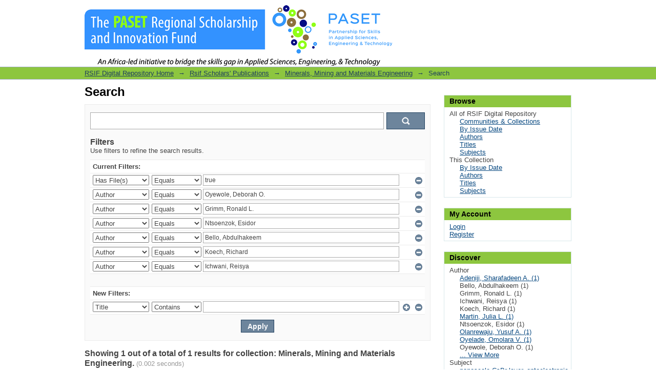

--- FILE ---
content_type: text/html;charset=utf-8
request_url: https://repository.rsif-paset.org/xmlui/handle/123456789/6/discover?rpp=10&etal=0&group_by=none&page=1&filtertype_0=has_content_in_original_bundle&filtertype_1=author&filtertype_2=author&filter_relational_operator_1=equals&filtertype_3=author&filter_relational_operator_0=equals&filtertype_4=author&filter_2=Grimm%2C+Ronald+L.&filter_relational_operator_3=equals&filtertype_5=author&filter_1=Oyewole%2C+Deborah+O.&filter_relational_operator_2=equals&filtertype_6=author&filter_0=true&filter_relational_operator_5=equals&filter_relational_operator_4=equals&filter_6=Ichwani%2C+Reisya&filter_5=Koech%2C+Richard&filter_relational_operator_6=equals&filter_4=Bello%2C+Abdulhakeem&filter_3=Ntsoenzok%2C+Esidor
body_size: 8422
content:
<?xml version="1.0" encoding="UTF-8"?>
<!DOCTYPE html PUBLIC "-//W3C//DTD XHTML 1.0 Strict//EN" "http://www.w3.org/TR/xhtml1/DTD/xhtml1-strict.dtd">
<html xmlns="http://www.w3.org/1999/xhtml" class="no-js">
<head>
<meta content="text/html; charset=UTF-8" http-equiv="Content-Type" />
<meta content="IE=edge,chrome=1" http-equiv="X-UA-Compatible" />
<meta content="width=device-width,initial-scale=1.0,maximum-scale=1.0" name="viewport" />
<link rel="shortcut icon" href="/xmlui/themes/Mirage/images/favicon.ico" />
<link rel="apple-touch-icon" href="/xmlui/themes/Mirage/images/apple-touch-icon.png" />
<meta name="Generator" content="DSpace 6.3" />
<meta name="ROBOTS" content="NOINDEX, FOLLOW" />
<link type="text/css" rel="stylesheet" media="screen" href="/xmlui/themes/Mirage/../../static/css/discovery/discovery-style.css" />
<link type="text/css" rel="stylesheet" media="screen" href="/xmlui/themes/Mirage/lib/css/reset.css" />
<link type="text/css" rel="stylesheet" media="screen" href="/xmlui/themes/Mirage/lib/css/base.css" />
<link type="text/css" rel="stylesheet" media="screen" href="/xmlui/themes/Mirage/lib/css/helper.css" />
<link type="text/css" rel="stylesheet" media="screen" href="/xmlui/themes/Mirage/lib/css/jquery-ui-1.8.15.custom.css" />
<link type="text/css" rel="stylesheet" media="screen" href="/xmlui/themes/Mirage/lib/css/style.css" />
<link type="text/css" rel="stylesheet" media="screen" href="/xmlui/themes/Mirage/lib/css/authority-control.css" />
<link type="text/css" rel="stylesheet" media="handheld" href="/xmlui/themes/Mirage/lib/css/handheld.css" />
<link type="text/css" rel="stylesheet" media="print" href="/xmlui/themes/Mirage/lib/css/print.css" />
<link type="text/css" rel="stylesheet" media="all" href="/xmlui/themes/Mirage/lib/css/media.css" />
<link type="application/opensearchdescription+xml" rel="search" href="http://127.0.0.1:8080/xmlui/open-search/description.xml" title="DSpace" />
<script type="text/javascript">
                                //Clear default text of empty text areas on focus
                                function tFocus(element)
                                {
                                        if (element.value == ' '){element.value='';}
                                }
                                //Clear default text of empty text areas on submit
                                function tSubmit(form)
                                {
                                        var defaultedElements = document.getElementsByTagName("textarea");
                                        for (var i=0; i != defaultedElements.length; i++){
                                                if (defaultedElements[i].value == ' '){
                                                        defaultedElements[i].value='';}}
                                }
                                //Disable pressing 'enter' key to submit a form (otherwise pressing 'enter' causes a submission to start over)
                                function disableEnterKey(e)
                                {
                                     var key;

                                     if(window.event)
                                          key = window.event.keyCode;     //Internet Explorer
                                     else
                                          key = e.which;     //Firefox and Netscape

                                     if(key == 13)  //if "Enter" pressed, then disable!
                                          return false;
                                     else
                                          return true;
                                }

                                function FnArray()
                                {
                                    this.funcs = new Array;
                                }

                                FnArray.prototype.add = function(f)
                                {
                                    if( typeof f!= "function" )
                                    {
                                        f = new Function(f);
                                    }
                                    this.funcs[this.funcs.length] = f;
                                };

                                FnArray.prototype.execute = function()
                                {
                                    for( var i=0; i < this.funcs.length; i++ )
                                    {
                                        this.funcs[i]();
                                    }
                                };

                                var runAfterJSImports = new FnArray();
            </script>
<title xmlns:i18n="http://apache.org/cocoon/i18n/2.1">Search</title>
</head><!--[if lt IE 7 ]> <body class="ie6"> <![endif]-->
                <!--[if IE 7 ]>    <body class="ie7"> <![endif]-->
                <!--[if IE 8 ]>    <body class="ie8"> <![endif]-->
                <!--[if IE 9 ]>    <body class="ie9"> <![endif]-->
                <!--[if (gt IE 9)|!(IE)]><!--><body><!--<![endif]-->
<div xmlns:i18n="http://apache.org/cocoon/i18n/2.1" xmlns="http://di.tamu.edu/DRI/1.0/" id="ds-main">
<div id="ds-header-wrapper">
<div class="clearfix" id="ds-header">
<a id="ds-header-logo-link" href="/xmlui/">
<span id="ds-header-logo"> </span>
<span id="ds-header-logo-text">.</span>
</a>
<h1 xmlns:i18n="http://apache.org/cocoon/i18n/2.1" class="pagetitle visuallyhidden">Search</h1>
<div xmlns:i18n="http://apache.org/cocoon/i18n/2.1" xmlns="http://di.tamu.edu/DRI/1.0/" id="ds-user-box">
<p>
<a href="/xmlui/login">Login</a>
</p>
</div>
</div>
</div>
<div xmlns:i18n="http://apache.org/cocoon/i18n/2.1" id="ds-trail-wrapper">
<ul id="ds-trail">
<li class="ds-trail-link first-link ">
<a href="/xmlui/">RSIF Digital Repository Home</a>
</li>
<li xmlns:i18n="http://apache.org/cocoon/i18n/2.1" xmlns="http://di.tamu.edu/DRI/1.0/" class="ds-trail-arrow">→</li>
<li class="ds-trail-link ">
<a href="/xmlui/handle/123456789/3">Rsif Scholars' Publications</a>
</li>
<li class="ds-trail-arrow">→</li>
<li class="ds-trail-link ">
<a href="/xmlui/handle/123456789/6">Minerals, Mining and Materials Engineering</a>
</li>
<li class="ds-trail-arrow">→</li>
<li class="ds-trail-link last-link">Search</li>
</ul>
</div>
<div xmlns:i18n="http://apache.org/cocoon/i18n/2.1" xmlns="http://di.tamu.edu/DRI/1.0/" class="hidden" id="no-js-warning-wrapper">
<div id="no-js-warning">
<div class="notice failure">JavaScript is disabled for your browser. Some features of this site may not work without it.</div>
</div>
</div>
<div id="ds-content-wrapper">
<div class="clearfix" id="ds-content">
<div id="ds-body">
<h1 class="ds-div-head">Search</h1>
<div xmlns:i18n="http://apache.org/cocoon/i18n/2.1" xmlns="http://di.tamu.edu/DRI/1.0/" id="aspect_discovery_SimpleSearch_div_search" class="ds-static-div primary">
<p id="aspect_discovery_SimpleSearch_p_hidden-fields" class="ds-paragraph hidden">
<input id="aspect_discovery_SimpleSearch_field_discovery-json-search-url" class="ds-hidden-field" name="discovery-json-search-url" type="hidden" value="https://repository.rsif-paset.org/xmlui/JSON/discovery/search" />
<input id="aspect_discovery_SimpleSearch_field_discovery-json-scope" class="ds-hidden-field" name="discovery-json-scope" type="hidden" value="123456789/6" />
<input id="aspect_discovery_SimpleSearch_field_contextpath" class="ds-hidden-field" name="contextpath" type="hidden" value="/xmlui" />
</p>
<div id="aspect_discovery_SimpleSearch_div_discovery-search-box" class="ds-static-div discoverySearchBox">
<form id="aspect_discovery_SimpleSearch_div_general-query" class="ds-interactive-div discover-search-box" action="discover" method="get" onsubmit="javascript:tSubmit(this);">
<fieldset id="aspect_discovery_SimpleSearch_list_primary-search" class="ds-form-list">
<ol>
<li class="ds-form-item last">
<div class="ds-form-content">
<input id="aspect_discovery_SimpleSearch_field_query" class="ds-text-field" name="query" type="text" value="" />
<input xmlns:i18n="http://apache.org/cocoon/i18n/2.1" id="aspect_discovery_SimpleSearch_field_submit" class="ds-button-field search-icon" name="submit" type="submit" value="Go" />
</div>
</li>
</ol>
</fieldset>
<p id="aspect_discovery_SimpleSearch_p_hidden-fields" class="ds-paragraph hidden">
<input id="aspect_discovery_SimpleSearch_field_filtertype_0" class="ds-hidden-field" name="filtertype_0" type="hidden" value="has_content_in_original_bundle" />
<input id="aspect_discovery_SimpleSearch_field_filtertype_1" class="ds-hidden-field" name="filtertype_1" type="hidden" value="author" />
<input id="aspect_discovery_SimpleSearch_field_filtertype_2" class="ds-hidden-field" name="filtertype_2" type="hidden" value="author" />
<input id="aspect_discovery_SimpleSearch_field_filter_relational_operator_1" class="ds-hidden-field" name="filter_relational_operator_1" type="hidden" value="equals" />
<input id="aspect_discovery_SimpleSearch_field_filtertype_3" class="ds-hidden-field" name="filtertype_3" type="hidden" value="author" />
<input id="aspect_discovery_SimpleSearch_field_filter_relational_operator_0" class="ds-hidden-field" name="filter_relational_operator_0" type="hidden" value="equals" />
<input id="aspect_discovery_SimpleSearch_field_filtertype_4" class="ds-hidden-field" name="filtertype_4" type="hidden" value="author" />
<input id="aspect_discovery_SimpleSearch_field_filter_2" class="ds-hidden-field" name="filter_2" type="hidden" value="Grimm, Ronald L." />
<input id="aspect_discovery_SimpleSearch_field_filter_relational_operator_3" class="ds-hidden-field" name="filter_relational_operator_3" type="hidden" value="equals" />
<input id="aspect_discovery_SimpleSearch_field_filtertype_5" class="ds-hidden-field" name="filtertype_5" type="hidden" value="author" />
<input id="aspect_discovery_SimpleSearch_field_filter_1" class="ds-hidden-field" name="filter_1" type="hidden" value="Oyewole, Deborah O." />
<input id="aspect_discovery_SimpleSearch_field_filter_relational_operator_2" class="ds-hidden-field" name="filter_relational_operator_2" type="hidden" value="equals" />
<input id="aspect_discovery_SimpleSearch_field_filtertype_6" class="ds-hidden-field" name="filtertype_6" type="hidden" value="author" />
<input id="aspect_discovery_SimpleSearch_field_filter_0" class="ds-hidden-field" name="filter_0" type="hidden" value="true" />
<input id="aspect_discovery_SimpleSearch_field_filter_relational_operator_5" class="ds-hidden-field" name="filter_relational_operator_5" type="hidden" value="equals" />
<input id="aspect_discovery_SimpleSearch_field_filter_relational_operator_4" class="ds-hidden-field" name="filter_relational_operator_4" type="hidden" value="equals" />
<input id="aspect_discovery_SimpleSearch_field_filter_6" class="ds-hidden-field" name="filter_6" type="hidden" value="Ichwani, Reisya" />
<input id="aspect_discovery_SimpleSearch_field_filter_5" class="ds-hidden-field" name="filter_5" type="hidden" value="Koech, Richard" />
<input id="aspect_discovery_SimpleSearch_field_filter_relational_operator_6" class="ds-hidden-field" name="filter_relational_operator_6" type="hidden" value="equals" />
<input id="aspect_discovery_SimpleSearch_field_filter_4" class="ds-hidden-field" name="filter_4" type="hidden" value="Bello, Abdulhakeem" />
<input id="aspect_discovery_SimpleSearch_field_filter_3" class="ds-hidden-field" name="filter_3" type="hidden" value="Ntsoenzok, Esidor" />
<input id="aspect_discovery_SimpleSearch_field_rpp" class="ds-hidden-field" name="rpp" type="hidden" value="10" />
</p>
</form>
<form id="aspect_discovery_SimpleSearch_div_search-filters" class="ds-interactive-div discover-filters-box " action="discover" method="get" onsubmit="javascript:tSubmit(this);">
<h2 class="ds-div-head">Filters</h2>
<div xmlns:i18n="http://apache.org/cocoon/i18n/2.1" xmlns="http://di.tamu.edu/DRI/1.0/" id="aspect_discovery_SimpleSearch_div_discovery-filters-wrapper" class="ds-static-div">
<p class="ds-paragraph">Use filters to refine the search results.</p>
<table xmlns:i18n="http://apache.org/cocoon/i18n/2.1" xmlns="http://di.tamu.edu/DRI/1.0/" id="aspect_discovery_SimpleSearch_table_discovery-filters" class="ds-table discovery-filters">
<tr class="ds-table-header-row">
<th id="aspect_discovery_SimpleSearch_cell_" class="ds-table-header-cell odd new-filter-header" rowspan="1" colspan="4">Current Filters:</th>
</tr>
<tr xmlns:i18n="http://apache.org/cocoon/i18n/2.1" xmlns="http://di.tamu.edu/DRI/1.0/" id="aspect_discovery_SimpleSearch_row_used-filters-01" class="ds-table-row even search-filter used-filter">
<td id="aspect_discovery_SimpleSearch_cell_" class="ds-table-cell odd selection">
<select id="aspect_discovery_SimpleSearch_field_filtertype_1" class="ds-select-field" name="filtertype_1">
<option value="title">Title</option>
<option xmlns:i18n="http://apache.org/cocoon/i18n/2.1" xmlns="http://di.tamu.edu/DRI/1.0/" value="author">Author</option>
<option xmlns:i18n="http://apache.org/cocoon/i18n/2.1" xmlns="http://di.tamu.edu/DRI/1.0/" value="subject">Subject</option>
<option xmlns:i18n="http://apache.org/cocoon/i18n/2.1" xmlns="http://di.tamu.edu/DRI/1.0/" value="dateIssued">Date issued</option>
<option xmlns:i18n="http://apache.org/cocoon/i18n/2.1" xmlns="http://di.tamu.edu/DRI/1.0/" value="has_content_in_original_bundle" selected="selected">Has File(s)</option>
<option xmlns:i18n="http://apache.org/cocoon/i18n/2.1" xmlns="http://di.tamu.edu/DRI/1.0/" value="original_bundle_filenames">Filename</option>
<option xmlns:i18n="http://apache.org/cocoon/i18n/2.1" xmlns="http://di.tamu.edu/DRI/1.0/" value="original_bundle_descriptions">File description</option>
</select>
</td>
<td xmlns:i18n="http://apache.org/cocoon/i18n/2.1" xmlns="http://di.tamu.edu/DRI/1.0/" id="aspect_discovery_SimpleSearch_cell_" class="ds-table-cell even selection">
<select id="aspect_discovery_SimpleSearch_field_filter_relational_operator_1" class="ds-select-field" name="filter_relational_operator_1">
<option value="contains">Contains</option>
<option xmlns:i18n="http://apache.org/cocoon/i18n/2.1" xmlns="http://di.tamu.edu/DRI/1.0/" value="equals" selected="selected">Equals</option>
<option xmlns:i18n="http://apache.org/cocoon/i18n/2.1" xmlns="http://di.tamu.edu/DRI/1.0/" value="authority">ID</option>
<option xmlns:i18n="http://apache.org/cocoon/i18n/2.1" xmlns="http://di.tamu.edu/DRI/1.0/" value="notcontains">Not Contains</option>
<option xmlns:i18n="http://apache.org/cocoon/i18n/2.1" xmlns="http://di.tamu.edu/DRI/1.0/" value="notequals">Not Equals</option>
<option xmlns:i18n="http://apache.org/cocoon/i18n/2.1" xmlns="http://di.tamu.edu/DRI/1.0/" value="notauthority">Not ID</option>
</select>
</td>
<td xmlns:i18n="http://apache.org/cocoon/i18n/2.1" xmlns="http://di.tamu.edu/DRI/1.0/" id="aspect_discovery_SimpleSearch_cell_" class="ds-table-cell odd discovery-filter-input-cell">
<input id="aspect_discovery_SimpleSearch_field_filter_1" class="ds-text-field discovery-filter-input" name="filter_1" type="text" value="true" />
</td>
<td id="aspect_discovery_SimpleSearch_cell_filter-controls_1" class="ds-table-cell even filter-controls">
<input xmlns:i18n="http://apache.org/cocoon/i18n/2.1" id="aspect_discovery_SimpleSearch_field_add-filter_1" class="ds-button-field filter-control filter-add" name="add-filter_1" type="submit" value="Add Filter" />
<input xmlns:i18n="http://apache.org/cocoon/i18n/2.1" id="aspect_discovery_SimpleSearch_field_remove-filter_1" class="ds-button-field filter-control filter-remove" name="remove-filter_1" type="submit" value="Remove" />
</td>
</tr>
<tr id="aspect_discovery_SimpleSearch_row_used-filters-11" class="ds-table-row odd search-filter used-filter">
<td id="aspect_discovery_SimpleSearch_cell_" class="ds-table-cell odd selection">
<select id="aspect_discovery_SimpleSearch_field_filtertype_2" class="ds-select-field" name="filtertype_2">
<option value="title">Title</option>
<option xmlns:i18n="http://apache.org/cocoon/i18n/2.1" xmlns="http://di.tamu.edu/DRI/1.0/" value="author" selected="selected">Author</option>
<option xmlns:i18n="http://apache.org/cocoon/i18n/2.1" xmlns="http://di.tamu.edu/DRI/1.0/" value="subject">Subject</option>
<option xmlns:i18n="http://apache.org/cocoon/i18n/2.1" xmlns="http://di.tamu.edu/DRI/1.0/" value="dateIssued">Date issued</option>
<option xmlns:i18n="http://apache.org/cocoon/i18n/2.1" xmlns="http://di.tamu.edu/DRI/1.0/" value="has_content_in_original_bundle">Has File(s)</option>
<option xmlns:i18n="http://apache.org/cocoon/i18n/2.1" xmlns="http://di.tamu.edu/DRI/1.0/" value="original_bundle_filenames">Filename</option>
<option xmlns:i18n="http://apache.org/cocoon/i18n/2.1" xmlns="http://di.tamu.edu/DRI/1.0/" value="original_bundle_descriptions">File description</option>
</select>
</td>
<td xmlns:i18n="http://apache.org/cocoon/i18n/2.1" xmlns="http://di.tamu.edu/DRI/1.0/" id="aspect_discovery_SimpleSearch_cell_" class="ds-table-cell even selection">
<select id="aspect_discovery_SimpleSearch_field_filter_relational_operator_2" class="ds-select-field" name="filter_relational_operator_2">
<option value="contains">Contains</option>
<option xmlns:i18n="http://apache.org/cocoon/i18n/2.1" xmlns="http://di.tamu.edu/DRI/1.0/" value="equals" selected="selected">Equals</option>
<option xmlns:i18n="http://apache.org/cocoon/i18n/2.1" xmlns="http://di.tamu.edu/DRI/1.0/" value="authority">ID</option>
<option xmlns:i18n="http://apache.org/cocoon/i18n/2.1" xmlns="http://di.tamu.edu/DRI/1.0/" value="notcontains">Not Contains</option>
<option xmlns:i18n="http://apache.org/cocoon/i18n/2.1" xmlns="http://di.tamu.edu/DRI/1.0/" value="notequals">Not Equals</option>
<option xmlns:i18n="http://apache.org/cocoon/i18n/2.1" xmlns="http://di.tamu.edu/DRI/1.0/" value="notauthority">Not ID</option>
</select>
</td>
<td xmlns:i18n="http://apache.org/cocoon/i18n/2.1" xmlns="http://di.tamu.edu/DRI/1.0/" id="aspect_discovery_SimpleSearch_cell_" class="ds-table-cell odd discovery-filter-input-cell">
<input id="aspect_discovery_SimpleSearch_field_filter_2" class="ds-text-field discovery-filter-input" name="filter_2" type="text" value="Oyewole, Deborah O." />
</td>
<td id="aspect_discovery_SimpleSearch_cell_filter-controls_2" class="ds-table-cell even filter-controls">
<input xmlns:i18n="http://apache.org/cocoon/i18n/2.1" id="aspect_discovery_SimpleSearch_field_add-filter_2" class="ds-button-field filter-control filter-add" name="add-filter_2" type="submit" value="Add Filter" />
<input xmlns:i18n="http://apache.org/cocoon/i18n/2.1" id="aspect_discovery_SimpleSearch_field_remove-filter_2" class="ds-button-field filter-control filter-remove" name="remove-filter_2" type="submit" value="Remove" />
</td>
</tr>
<tr id="aspect_discovery_SimpleSearch_row_used-filters-21" class="ds-table-row even search-filter used-filter">
<td id="aspect_discovery_SimpleSearch_cell_" class="ds-table-cell odd selection">
<select id="aspect_discovery_SimpleSearch_field_filtertype_3" class="ds-select-field" name="filtertype_3">
<option value="title">Title</option>
<option xmlns:i18n="http://apache.org/cocoon/i18n/2.1" xmlns="http://di.tamu.edu/DRI/1.0/" value="author" selected="selected">Author</option>
<option xmlns:i18n="http://apache.org/cocoon/i18n/2.1" xmlns="http://di.tamu.edu/DRI/1.0/" value="subject">Subject</option>
<option xmlns:i18n="http://apache.org/cocoon/i18n/2.1" xmlns="http://di.tamu.edu/DRI/1.0/" value="dateIssued">Date issued</option>
<option xmlns:i18n="http://apache.org/cocoon/i18n/2.1" xmlns="http://di.tamu.edu/DRI/1.0/" value="has_content_in_original_bundle">Has File(s)</option>
<option xmlns:i18n="http://apache.org/cocoon/i18n/2.1" xmlns="http://di.tamu.edu/DRI/1.0/" value="original_bundle_filenames">Filename</option>
<option xmlns:i18n="http://apache.org/cocoon/i18n/2.1" xmlns="http://di.tamu.edu/DRI/1.0/" value="original_bundle_descriptions">File description</option>
</select>
</td>
<td xmlns:i18n="http://apache.org/cocoon/i18n/2.1" xmlns="http://di.tamu.edu/DRI/1.0/" id="aspect_discovery_SimpleSearch_cell_" class="ds-table-cell even selection">
<select id="aspect_discovery_SimpleSearch_field_filter_relational_operator_3" class="ds-select-field" name="filter_relational_operator_3">
<option value="contains">Contains</option>
<option xmlns:i18n="http://apache.org/cocoon/i18n/2.1" xmlns="http://di.tamu.edu/DRI/1.0/" value="equals" selected="selected">Equals</option>
<option xmlns:i18n="http://apache.org/cocoon/i18n/2.1" xmlns="http://di.tamu.edu/DRI/1.0/" value="authority">ID</option>
<option xmlns:i18n="http://apache.org/cocoon/i18n/2.1" xmlns="http://di.tamu.edu/DRI/1.0/" value="notcontains">Not Contains</option>
<option xmlns:i18n="http://apache.org/cocoon/i18n/2.1" xmlns="http://di.tamu.edu/DRI/1.0/" value="notequals">Not Equals</option>
<option xmlns:i18n="http://apache.org/cocoon/i18n/2.1" xmlns="http://di.tamu.edu/DRI/1.0/" value="notauthority">Not ID</option>
</select>
</td>
<td xmlns:i18n="http://apache.org/cocoon/i18n/2.1" xmlns="http://di.tamu.edu/DRI/1.0/" id="aspect_discovery_SimpleSearch_cell_" class="ds-table-cell odd discovery-filter-input-cell">
<input id="aspect_discovery_SimpleSearch_field_filter_3" class="ds-text-field discovery-filter-input" name="filter_3" type="text" value="Grimm, Ronald L." />
</td>
<td id="aspect_discovery_SimpleSearch_cell_filter-controls_3" class="ds-table-cell even filter-controls">
<input xmlns:i18n="http://apache.org/cocoon/i18n/2.1" id="aspect_discovery_SimpleSearch_field_add-filter_3" class="ds-button-field filter-control filter-add" name="add-filter_3" type="submit" value="Add Filter" />
<input xmlns:i18n="http://apache.org/cocoon/i18n/2.1" id="aspect_discovery_SimpleSearch_field_remove-filter_3" class="ds-button-field filter-control filter-remove" name="remove-filter_3" type="submit" value="Remove" />
</td>
</tr>
<tr id="aspect_discovery_SimpleSearch_row_used-filters-31" class="ds-table-row odd search-filter used-filter">
<td id="aspect_discovery_SimpleSearch_cell_" class="ds-table-cell odd selection">
<select id="aspect_discovery_SimpleSearch_field_filtertype_4" class="ds-select-field" name="filtertype_4">
<option value="title">Title</option>
<option xmlns:i18n="http://apache.org/cocoon/i18n/2.1" xmlns="http://di.tamu.edu/DRI/1.0/" value="author" selected="selected">Author</option>
<option xmlns:i18n="http://apache.org/cocoon/i18n/2.1" xmlns="http://di.tamu.edu/DRI/1.0/" value="subject">Subject</option>
<option xmlns:i18n="http://apache.org/cocoon/i18n/2.1" xmlns="http://di.tamu.edu/DRI/1.0/" value="dateIssued">Date issued</option>
<option xmlns:i18n="http://apache.org/cocoon/i18n/2.1" xmlns="http://di.tamu.edu/DRI/1.0/" value="has_content_in_original_bundle">Has File(s)</option>
<option xmlns:i18n="http://apache.org/cocoon/i18n/2.1" xmlns="http://di.tamu.edu/DRI/1.0/" value="original_bundle_filenames">Filename</option>
<option xmlns:i18n="http://apache.org/cocoon/i18n/2.1" xmlns="http://di.tamu.edu/DRI/1.0/" value="original_bundle_descriptions">File description</option>
</select>
</td>
<td xmlns:i18n="http://apache.org/cocoon/i18n/2.1" xmlns="http://di.tamu.edu/DRI/1.0/" id="aspect_discovery_SimpleSearch_cell_" class="ds-table-cell even selection">
<select id="aspect_discovery_SimpleSearch_field_filter_relational_operator_4" class="ds-select-field" name="filter_relational_operator_4">
<option value="contains">Contains</option>
<option xmlns:i18n="http://apache.org/cocoon/i18n/2.1" xmlns="http://di.tamu.edu/DRI/1.0/" value="equals" selected="selected">Equals</option>
<option xmlns:i18n="http://apache.org/cocoon/i18n/2.1" xmlns="http://di.tamu.edu/DRI/1.0/" value="authority">ID</option>
<option xmlns:i18n="http://apache.org/cocoon/i18n/2.1" xmlns="http://di.tamu.edu/DRI/1.0/" value="notcontains">Not Contains</option>
<option xmlns:i18n="http://apache.org/cocoon/i18n/2.1" xmlns="http://di.tamu.edu/DRI/1.0/" value="notequals">Not Equals</option>
<option xmlns:i18n="http://apache.org/cocoon/i18n/2.1" xmlns="http://di.tamu.edu/DRI/1.0/" value="notauthority">Not ID</option>
</select>
</td>
<td xmlns:i18n="http://apache.org/cocoon/i18n/2.1" xmlns="http://di.tamu.edu/DRI/1.0/" id="aspect_discovery_SimpleSearch_cell_" class="ds-table-cell odd discovery-filter-input-cell">
<input id="aspect_discovery_SimpleSearch_field_filter_4" class="ds-text-field discovery-filter-input" name="filter_4" type="text" value="Ntsoenzok, Esidor" />
</td>
<td id="aspect_discovery_SimpleSearch_cell_filter-controls_4" class="ds-table-cell even filter-controls">
<input xmlns:i18n="http://apache.org/cocoon/i18n/2.1" id="aspect_discovery_SimpleSearch_field_add-filter_4" class="ds-button-field filter-control filter-add" name="add-filter_4" type="submit" value="Add Filter" />
<input xmlns:i18n="http://apache.org/cocoon/i18n/2.1" id="aspect_discovery_SimpleSearch_field_remove-filter_4" class="ds-button-field filter-control filter-remove" name="remove-filter_4" type="submit" value="Remove" />
</td>
</tr>
<tr id="aspect_discovery_SimpleSearch_row_used-filters-41" class="ds-table-row even search-filter used-filter">
<td id="aspect_discovery_SimpleSearch_cell_" class="ds-table-cell odd selection">
<select id="aspect_discovery_SimpleSearch_field_filtertype_5" class="ds-select-field" name="filtertype_5">
<option value="title">Title</option>
<option xmlns:i18n="http://apache.org/cocoon/i18n/2.1" xmlns="http://di.tamu.edu/DRI/1.0/" value="author" selected="selected">Author</option>
<option xmlns:i18n="http://apache.org/cocoon/i18n/2.1" xmlns="http://di.tamu.edu/DRI/1.0/" value="subject">Subject</option>
<option xmlns:i18n="http://apache.org/cocoon/i18n/2.1" xmlns="http://di.tamu.edu/DRI/1.0/" value="dateIssued">Date issued</option>
<option xmlns:i18n="http://apache.org/cocoon/i18n/2.1" xmlns="http://di.tamu.edu/DRI/1.0/" value="has_content_in_original_bundle">Has File(s)</option>
<option xmlns:i18n="http://apache.org/cocoon/i18n/2.1" xmlns="http://di.tamu.edu/DRI/1.0/" value="original_bundle_filenames">Filename</option>
<option xmlns:i18n="http://apache.org/cocoon/i18n/2.1" xmlns="http://di.tamu.edu/DRI/1.0/" value="original_bundle_descriptions">File description</option>
</select>
</td>
<td xmlns:i18n="http://apache.org/cocoon/i18n/2.1" xmlns="http://di.tamu.edu/DRI/1.0/" id="aspect_discovery_SimpleSearch_cell_" class="ds-table-cell even selection">
<select id="aspect_discovery_SimpleSearch_field_filter_relational_operator_5" class="ds-select-field" name="filter_relational_operator_5">
<option value="contains">Contains</option>
<option xmlns:i18n="http://apache.org/cocoon/i18n/2.1" xmlns="http://di.tamu.edu/DRI/1.0/" value="equals" selected="selected">Equals</option>
<option xmlns:i18n="http://apache.org/cocoon/i18n/2.1" xmlns="http://di.tamu.edu/DRI/1.0/" value="authority">ID</option>
<option xmlns:i18n="http://apache.org/cocoon/i18n/2.1" xmlns="http://di.tamu.edu/DRI/1.0/" value="notcontains">Not Contains</option>
<option xmlns:i18n="http://apache.org/cocoon/i18n/2.1" xmlns="http://di.tamu.edu/DRI/1.0/" value="notequals">Not Equals</option>
<option xmlns:i18n="http://apache.org/cocoon/i18n/2.1" xmlns="http://di.tamu.edu/DRI/1.0/" value="notauthority">Not ID</option>
</select>
</td>
<td xmlns:i18n="http://apache.org/cocoon/i18n/2.1" xmlns="http://di.tamu.edu/DRI/1.0/" id="aspect_discovery_SimpleSearch_cell_" class="ds-table-cell odd discovery-filter-input-cell">
<input id="aspect_discovery_SimpleSearch_field_filter_5" class="ds-text-field discovery-filter-input" name="filter_5" type="text" value="Bello, Abdulhakeem" />
</td>
<td id="aspect_discovery_SimpleSearch_cell_filter-controls_5" class="ds-table-cell even filter-controls">
<input xmlns:i18n="http://apache.org/cocoon/i18n/2.1" id="aspect_discovery_SimpleSearch_field_add-filter_5" class="ds-button-field filter-control filter-add" name="add-filter_5" type="submit" value="Add Filter" />
<input xmlns:i18n="http://apache.org/cocoon/i18n/2.1" id="aspect_discovery_SimpleSearch_field_remove-filter_5" class="ds-button-field filter-control filter-remove" name="remove-filter_5" type="submit" value="Remove" />
</td>
</tr>
<tr id="aspect_discovery_SimpleSearch_row_used-filters-51" class="ds-table-row odd search-filter used-filter">
<td id="aspect_discovery_SimpleSearch_cell_" class="ds-table-cell odd selection">
<select id="aspect_discovery_SimpleSearch_field_filtertype_6" class="ds-select-field" name="filtertype_6">
<option value="title">Title</option>
<option xmlns:i18n="http://apache.org/cocoon/i18n/2.1" xmlns="http://di.tamu.edu/DRI/1.0/" value="author" selected="selected">Author</option>
<option xmlns:i18n="http://apache.org/cocoon/i18n/2.1" xmlns="http://di.tamu.edu/DRI/1.0/" value="subject">Subject</option>
<option xmlns:i18n="http://apache.org/cocoon/i18n/2.1" xmlns="http://di.tamu.edu/DRI/1.0/" value="dateIssued">Date issued</option>
<option xmlns:i18n="http://apache.org/cocoon/i18n/2.1" xmlns="http://di.tamu.edu/DRI/1.0/" value="has_content_in_original_bundle">Has File(s)</option>
<option xmlns:i18n="http://apache.org/cocoon/i18n/2.1" xmlns="http://di.tamu.edu/DRI/1.0/" value="original_bundle_filenames">Filename</option>
<option xmlns:i18n="http://apache.org/cocoon/i18n/2.1" xmlns="http://di.tamu.edu/DRI/1.0/" value="original_bundle_descriptions">File description</option>
</select>
</td>
<td xmlns:i18n="http://apache.org/cocoon/i18n/2.1" xmlns="http://di.tamu.edu/DRI/1.0/" id="aspect_discovery_SimpleSearch_cell_" class="ds-table-cell even selection">
<select id="aspect_discovery_SimpleSearch_field_filter_relational_operator_6" class="ds-select-field" name="filter_relational_operator_6">
<option value="contains">Contains</option>
<option xmlns:i18n="http://apache.org/cocoon/i18n/2.1" xmlns="http://di.tamu.edu/DRI/1.0/" value="equals" selected="selected">Equals</option>
<option xmlns:i18n="http://apache.org/cocoon/i18n/2.1" xmlns="http://di.tamu.edu/DRI/1.0/" value="authority">ID</option>
<option xmlns:i18n="http://apache.org/cocoon/i18n/2.1" xmlns="http://di.tamu.edu/DRI/1.0/" value="notcontains">Not Contains</option>
<option xmlns:i18n="http://apache.org/cocoon/i18n/2.1" xmlns="http://di.tamu.edu/DRI/1.0/" value="notequals">Not Equals</option>
<option xmlns:i18n="http://apache.org/cocoon/i18n/2.1" xmlns="http://di.tamu.edu/DRI/1.0/" value="notauthority">Not ID</option>
</select>
</td>
<td xmlns:i18n="http://apache.org/cocoon/i18n/2.1" xmlns="http://di.tamu.edu/DRI/1.0/" id="aspect_discovery_SimpleSearch_cell_" class="ds-table-cell odd discovery-filter-input-cell">
<input id="aspect_discovery_SimpleSearch_field_filter_6" class="ds-text-field discovery-filter-input" name="filter_6" type="text" value="Koech, Richard" />
</td>
<td id="aspect_discovery_SimpleSearch_cell_filter-controls_6" class="ds-table-cell even filter-controls">
<input xmlns:i18n="http://apache.org/cocoon/i18n/2.1" id="aspect_discovery_SimpleSearch_field_add-filter_6" class="ds-button-field filter-control filter-add" name="add-filter_6" type="submit" value="Add Filter" />
<input xmlns:i18n="http://apache.org/cocoon/i18n/2.1" id="aspect_discovery_SimpleSearch_field_remove-filter_6" class="ds-button-field filter-control filter-remove" name="remove-filter_6" type="submit" value="Remove" />
</td>
</tr>
<tr id="aspect_discovery_SimpleSearch_row_used-filters-61" class="ds-table-row even search-filter used-filter">
<td id="aspect_discovery_SimpleSearch_cell_" class="ds-table-cell odd selection">
<select id="aspect_discovery_SimpleSearch_field_filtertype_7" class="ds-select-field" name="filtertype_7">
<option value="title">Title</option>
<option xmlns:i18n="http://apache.org/cocoon/i18n/2.1" xmlns="http://di.tamu.edu/DRI/1.0/" value="author" selected="selected">Author</option>
<option xmlns:i18n="http://apache.org/cocoon/i18n/2.1" xmlns="http://di.tamu.edu/DRI/1.0/" value="subject">Subject</option>
<option xmlns:i18n="http://apache.org/cocoon/i18n/2.1" xmlns="http://di.tamu.edu/DRI/1.0/" value="dateIssued">Date issued</option>
<option xmlns:i18n="http://apache.org/cocoon/i18n/2.1" xmlns="http://di.tamu.edu/DRI/1.0/" value="has_content_in_original_bundle">Has File(s)</option>
<option xmlns:i18n="http://apache.org/cocoon/i18n/2.1" xmlns="http://di.tamu.edu/DRI/1.0/" value="original_bundle_filenames">Filename</option>
<option xmlns:i18n="http://apache.org/cocoon/i18n/2.1" xmlns="http://di.tamu.edu/DRI/1.0/" value="original_bundle_descriptions">File description</option>
</select>
</td>
<td xmlns:i18n="http://apache.org/cocoon/i18n/2.1" xmlns="http://di.tamu.edu/DRI/1.0/" id="aspect_discovery_SimpleSearch_cell_" class="ds-table-cell even selection">
<select id="aspect_discovery_SimpleSearch_field_filter_relational_operator_7" class="ds-select-field" name="filter_relational_operator_7">
<option value="contains">Contains</option>
<option xmlns:i18n="http://apache.org/cocoon/i18n/2.1" xmlns="http://di.tamu.edu/DRI/1.0/" value="equals" selected="selected">Equals</option>
<option xmlns:i18n="http://apache.org/cocoon/i18n/2.1" xmlns="http://di.tamu.edu/DRI/1.0/" value="authority">ID</option>
<option xmlns:i18n="http://apache.org/cocoon/i18n/2.1" xmlns="http://di.tamu.edu/DRI/1.0/" value="notcontains">Not Contains</option>
<option xmlns:i18n="http://apache.org/cocoon/i18n/2.1" xmlns="http://di.tamu.edu/DRI/1.0/" value="notequals">Not Equals</option>
<option xmlns:i18n="http://apache.org/cocoon/i18n/2.1" xmlns="http://di.tamu.edu/DRI/1.0/" value="notauthority">Not ID</option>
</select>
</td>
<td xmlns:i18n="http://apache.org/cocoon/i18n/2.1" xmlns="http://di.tamu.edu/DRI/1.0/" id="aspect_discovery_SimpleSearch_cell_" class="ds-table-cell odd discovery-filter-input-cell">
<input id="aspect_discovery_SimpleSearch_field_filter_7" class="ds-text-field discovery-filter-input" name="filter_7" type="text" value="Ichwani, Reisya" />
</td>
<td id="aspect_discovery_SimpleSearch_cell_filter-controls_7" class="ds-table-cell even filter-controls">
<input xmlns:i18n="http://apache.org/cocoon/i18n/2.1" id="aspect_discovery_SimpleSearch_field_add-filter_7" class="ds-button-field filter-control filter-add" name="add-filter_7" type="submit" value="Add Filter" />
<input xmlns:i18n="http://apache.org/cocoon/i18n/2.1" id="aspect_discovery_SimpleSearch_field_remove-filter_7" class="ds-button-field filter-control filter-remove" name="remove-filter_7" type="submit" value="Remove" />
</td>
</tr>
<tr id="aspect_discovery_SimpleSearch_row_filler-row" class="ds-table-row odd search-filter filler">
<td class="ds-table-cell odd" rowspan="1" colspan="4" />
</tr>
<tr class="ds-table-header-row">
<th id="aspect_discovery_SimpleSearch_cell_" class="ds-table-header-cell odd new-filter-header" rowspan="1" colspan="4">New Filters:</th>
</tr>
<tr xmlns:i18n="http://apache.org/cocoon/i18n/2.1" xmlns="http://di.tamu.edu/DRI/1.0/" id="aspect_discovery_SimpleSearch_row_filter-new-8" class="ds-table-row odd search-filter">
<td id="aspect_discovery_SimpleSearch_cell_" class="ds-table-cell odd selection">
<select id="aspect_discovery_SimpleSearch_field_filtertype_8" class="ds-select-field" name="filtertype_8">
<option value="title">Title</option>
<option xmlns:i18n="http://apache.org/cocoon/i18n/2.1" xmlns="http://di.tamu.edu/DRI/1.0/" value="author">Author</option>
<option xmlns:i18n="http://apache.org/cocoon/i18n/2.1" xmlns="http://di.tamu.edu/DRI/1.0/" value="subject">Subject</option>
<option xmlns:i18n="http://apache.org/cocoon/i18n/2.1" xmlns="http://di.tamu.edu/DRI/1.0/" value="dateIssued">Date issued</option>
<option xmlns:i18n="http://apache.org/cocoon/i18n/2.1" xmlns="http://di.tamu.edu/DRI/1.0/" value="has_content_in_original_bundle">Has File(s)</option>
<option xmlns:i18n="http://apache.org/cocoon/i18n/2.1" xmlns="http://di.tamu.edu/DRI/1.0/" value="original_bundle_filenames">Filename</option>
<option xmlns:i18n="http://apache.org/cocoon/i18n/2.1" xmlns="http://di.tamu.edu/DRI/1.0/" value="original_bundle_descriptions">File description</option>
</select>
</td>
<td xmlns:i18n="http://apache.org/cocoon/i18n/2.1" xmlns="http://di.tamu.edu/DRI/1.0/" id="aspect_discovery_SimpleSearch_cell_" class="ds-table-cell even selection">
<select id="aspect_discovery_SimpleSearch_field_filter_relational_operator_8" class="ds-select-field" name="filter_relational_operator_8">
<option value="contains">Contains</option>
<option xmlns:i18n="http://apache.org/cocoon/i18n/2.1" xmlns="http://di.tamu.edu/DRI/1.0/" value="equals">Equals</option>
<option xmlns:i18n="http://apache.org/cocoon/i18n/2.1" xmlns="http://di.tamu.edu/DRI/1.0/" value="authority">ID</option>
<option xmlns:i18n="http://apache.org/cocoon/i18n/2.1" xmlns="http://di.tamu.edu/DRI/1.0/" value="notcontains">Not Contains</option>
<option xmlns:i18n="http://apache.org/cocoon/i18n/2.1" xmlns="http://di.tamu.edu/DRI/1.0/" value="notequals">Not Equals</option>
<option xmlns:i18n="http://apache.org/cocoon/i18n/2.1" xmlns="http://di.tamu.edu/DRI/1.0/" value="notauthority">Not ID</option>
</select>
</td>
<td xmlns:i18n="http://apache.org/cocoon/i18n/2.1" xmlns="http://di.tamu.edu/DRI/1.0/" id="aspect_discovery_SimpleSearch_cell_" class="ds-table-cell odd discovery-filter-input-cell">
<input id="aspect_discovery_SimpleSearch_field_filter_8" class="ds-text-field discovery-filter-input" name="filter_8" type="text" value="" />
</td>
<td id="aspect_discovery_SimpleSearch_cell_filter-controls_8" class="ds-table-cell even filter-controls">
<input xmlns:i18n="http://apache.org/cocoon/i18n/2.1" id="aspect_discovery_SimpleSearch_field_add-filter_8" class="ds-button-field filter-control filter-add" name="add-filter_8" type="submit" value="Add Filter" />
<input xmlns:i18n="http://apache.org/cocoon/i18n/2.1" id="aspect_discovery_SimpleSearch_field_remove-filter_8" class="ds-button-field filter-control filter-remove" name="remove-filter_8" type="submit" value="Remove" />
</td>
</tr>
<tr id="aspect_discovery_SimpleSearch_row_filter-controls" class="ds-table-row even apply-filter">
<td class="ds-table-cell odd" rowspan="1" colspan="4">
<input xmlns:i18n="http://apache.org/cocoon/i18n/2.1" id="aspect_discovery_SimpleSearch_field_submit_apply_filter" class="ds-button-field discovery-apply-filter-button" name="submit_apply_filter" type="submit" value="Apply" />
</td>
</tr>
</table>
</div>
<p id="aspect_discovery_SimpleSearch_p_hidden-fields" class="ds-paragraph hidden">
<input id="aspect_discovery_SimpleSearch_field_rpp" class="ds-hidden-field" name="rpp" type="hidden" value="10" />
</p>
</form>
</div>
<form id="aspect_discovery_SimpleSearch_div_main-form" class="ds-interactive-div " action="/xmlui/handle/123456789/6/discover" method="post" onsubmit="javascript:tSubmit(this);">
<p id="aspect_discovery_SimpleSearch_p_hidden-fields" class="ds-paragraph hidden">
<input id="aspect_discovery_SimpleSearch_field_search-result" class="ds-hidden-field" name="search-result" type="hidden" value="true" />
<input id="aspect_discovery_SimpleSearch_field_query" class="ds-hidden-field" name="query" type="hidden" value="" />
<input id="aspect_discovery_SimpleSearch_field_current-scope" class="ds-hidden-field" name="current-scope" type="hidden" value="123456789/6" />
<input id="aspect_discovery_SimpleSearch_field_filtertype_0" class="ds-hidden-field" name="filtertype_0" type="hidden" value="has_content_in_original_bundle" />
<input id="aspect_discovery_SimpleSearch_field_filtertype_1" class="ds-hidden-field" name="filtertype_1" type="hidden" value="author" />
<input id="aspect_discovery_SimpleSearch_field_filtertype_2" class="ds-hidden-field" name="filtertype_2" type="hidden" value="author" />
<input id="aspect_discovery_SimpleSearch_field_filter_relational_operator_1" class="ds-hidden-field" name="filter_relational_operator_1" type="hidden" value="equals" />
<input id="aspect_discovery_SimpleSearch_field_filtertype_3" class="ds-hidden-field" name="filtertype_3" type="hidden" value="author" />
<input id="aspect_discovery_SimpleSearch_field_filter_relational_operator_0" class="ds-hidden-field" name="filter_relational_operator_0" type="hidden" value="equals" />
<input id="aspect_discovery_SimpleSearch_field_filtertype_4" class="ds-hidden-field" name="filtertype_4" type="hidden" value="author" />
<input id="aspect_discovery_SimpleSearch_field_filter_2" class="ds-hidden-field" name="filter_2" type="hidden" value="Grimm, Ronald L." />
<input id="aspect_discovery_SimpleSearch_field_filter_relational_operator_3" class="ds-hidden-field" name="filter_relational_operator_3" type="hidden" value="equals" />
<input id="aspect_discovery_SimpleSearch_field_filtertype_5" class="ds-hidden-field" name="filtertype_5" type="hidden" value="author" />
<input id="aspect_discovery_SimpleSearch_field_filter_1" class="ds-hidden-field" name="filter_1" type="hidden" value="Oyewole, Deborah O." />
<input id="aspect_discovery_SimpleSearch_field_filter_relational_operator_2" class="ds-hidden-field" name="filter_relational_operator_2" type="hidden" value="equals" />
<input id="aspect_discovery_SimpleSearch_field_filtertype_6" class="ds-hidden-field" name="filtertype_6" type="hidden" value="author" />
<input id="aspect_discovery_SimpleSearch_field_filter_0" class="ds-hidden-field" name="filter_0" type="hidden" value="true" />
<input id="aspect_discovery_SimpleSearch_field_filter_relational_operator_5" class="ds-hidden-field" name="filter_relational_operator_5" type="hidden" value="equals" />
<input id="aspect_discovery_SimpleSearch_field_filter_relational_operator_4" class="ds-hidden-field" name="filter_relational_operator_4" type="hidden" value="equals" />
<input id="aspect_discovery_SimpleSearch_field_filter_6" class="ds-hidden-field" name="filter_6" type="hidden" value="Ichwani, Reisya" />
<input id="aspect_discovery_SimpleSearch_field_filter_5" class="ds-hidden-field" name="filter_5" type="hidden" value="Koech, Richard" />
<input id="aspect_discovery_SimpleSearch_field_filter_relational_operator_6" class="ds-hidden-field" name="filter_relational_operator_6" type="hidden" value="equals" />
<input id="aspect_discovery_SimpleSearch_field_filter_4" class="ds-hidden-field" name="filter_4" type="hidden" value="Bello, Abdulhakeem" />
<input id="aspect_discovery_SimpleSearch_field_filter_3" class="ds-hidden-field" name="filter_3" type="hidden" value="Ntsoenzok, Esidor" />
<input id="aspect_discovery_SimpleSearch_field_rpp" class="ds-hidden-field" name="rpp" type="hidden" value="10" />
<input id="aspect_discovery_SimpleSearch_field_sort_by" class="ds-hidden-field" name="sort_by" type="hidden" value="score" />
<input id="aspect_discovery_SimpleSearch_field_order" class="ds-hidden-field" name="order" type="hidden" value="desc" />
<input id="aspect_discovery_SimpleSearch_field_page" class="ds-hidden-field" name="page" type="hidden" value="1" />
</p>
</form>
<h2 class="ds-div-head">Showing 1 out of a total of 1 results for collection: Minerals, Mining and Materials Engineering. <span xmlns:i18n="http://apache.org/cocoon/i18n/2.1" xmlns="http://apache.org/cocoon/i18n/2.1" class="searchTime">(0.002 seconds)</span>
</h2>
<div class="pagination-masked clearfix top">
<p class="pagination-info">Now showing items 1-1 of 1</p>
<ul xmlns:i18n="http://apache.org/cocoon/i18n/2.1" class="pagination-links">
<li class="current-page-link">
<a href="discover?rpp=10&amp;etal=0&amp;group_by=none&amp;page=1&amp;filtertype_0=has_content_in_original_bundle&amp;filtertype_1=author&amp;filtertype_2=author&amp;filter_relational_operator_1=equals&amp;filtertype_3=author&amp;filter_relational_operator_0=equals&amp;filtertype_4=author&amp;filter_2=Grimm%2C+Ronald+L.&amp;filter_relational_operator_3=equals&amp;filtertype_5=author&amp;filter_1=Oyewole%2C+Deborah+O.&amp;filter_relational_operator_2=equals&amp;filtertype_6=author&amp;filter_0=true&amp;filter_relational_operator_5=equals&amp;filter_relational_operator_4=equals&amp;filter_6=Ichwani%2C+Reisya&amp;filter_5=Koech%2C+Richard&amp;filter_relational_operator_6=equals&amp;filter_4=Bello%2C+Abdulhakeem&amp;filter_3=Ntsoenzok%2C+Esidor">1</a>
</li>
</ul>
<div id="aspect_discovery_SimpleSearch_div_search-controls-gear" class="top controls-gear-wrapper">
<ul id="aspect_discovery_SimpleSearch_list_sort-options" class="ds-simple-list gear-selection">
<li id="aspect_discovery_SimpleSearch_item_sort-head" class="ds-simple-list-item gear-head first">Sort Options:</li>
<li xmlns:i18n="http://apache.org/cocoon/i18n/2.1" xmlns="http://di.tamu.edu/DRI/1.0/">
<ul id="aspect_discovery_SimpleSearch_list_sort-selections" class="ds-simple-list">
<li id="aspect_discovery_SimpleSearch_item_relevance" class="ds-simple-list-item gear-option gear-option-selected">
<a href="sort_by=score&amp;order=desc">Relevance</a>
</li>
<li xmlns:i18n="http://apache.org/cocoon/i18n/2.1" xmlns="http://di.tamu.edu/DRI/1.0/" id="aspect_discovery_SimpleSearch_item_dc_title_sort" class="ds-simple-list-item gear-option">
<a href="sort_by=dc.title_sort&amp;order=asc">Title Asc</a>
</li>
<li xmlns:i18n="http://apache.org/cocoon/i18n/2.1" xmlns="http://di.tamu.edu/DRI/1.0/" id="aspect_discovery_SimpleSearch_item_dc_title_sort" class="ds-simple-list-item gear-option">
<a href="sort_by=dc.title_sort&amp;order=desc">Title Desc</a>
</li>
<li xmlns:i18n="http://apache.org/cocoon/i18n/2.1" xmlns="http://di.tamu.edu/DRI/1.0/" id="aspect_discovery_SimpleSearch_item_dc_date_issued_dt" class="ds-simple-list-item gear-option">
<a href="sort_by=dc.date.issued_dt&amp;order=asc">Issue Date Asc</a>
</li>
<li xmlns:i18n="http://apache.org/cocoon/i18n/2.1" xmlns="http://di.tamu.edu/DRI/1.0/" id="aspect_discovery_SimpleSearch_item_dc_date_issued_dt" class="ds-simple-list-item gear-option">
<a href="sort_by=dc.date.issued_dt&amp;order=desc">Issue Date Desc</a>
</li>
</ul>
</li>
<li xmlns:i18n="http://apache.org/cocoon/i18n/2.1" xmlns="http://di.tamu.edu/DRI/1.0/" id="aspect_discovery_SimpleSearch_item_rpp-head" class="ds-simple-list-item gear-head">Results Per Page:</li>
<li xmlns:i18n="http://apache.org/cocoon/i18n/2.1" xmlns="http://di.tamu.edu/DRI/1.0/">
<ul id="aspect_discovery_SimpleSearch_list_rpp-selections" class="ds-simple-list">
<li id="aspect_discovery_SimpleSearch_item_rpp-5" class="ds-simple-list-item gear-option">
<a href="rpp=5">5</a>
</li>
<li id="aspect_discovery_SimpleSearch_item_rpp-10" class="ds-simple-list-item gear-option gear-option-selected">
<a href="rpp=10">10</a>
</li>
<li id="aspect_discovery_SimpleSearch_item_rpp-20" class="ds-simple-list-item gear-option">
<a href="rpp=20">20</a>
</li>
<li id="aspect_discovery_SimpleSearch_item_rpp-40" class="ds-simple-list-item gear-option">
<a href="rpp=40">40</a>
</li>
<li id="aspect_discovery_SimpleSearch_item_rpp-60" class="ds-simple-list-item gear-option">
<a href="rpp=60">60</a>
</li>
<li id="aspect_discovery_SimpleSearch_item_rpp-80" class="ds-simple-list-item gear-option">
<a href="rpp=80">80</a>
</li>
<li id="aspect_discovery_SimpleSearch_item_rpp-100" class="ds-simple-list-item gear-option">
<a href="rpp=100">100</a>
</li>
</ul>
</li>
</ul>
</div>
</div>
<div id="aspect_discovery_SimpleSearch_div_search-results" class="ds-static-div primary">
<ul class="ds-artifact-list">
<ul>
<li class="ds-artifact-item clearfix odd">
<div xmlns:oreatom="http://www.openarchives.org/ore/atom/" xmlns:ore="http://www.openarchives.org/ore/terms/" xmlns:atom="http://www.w3.org/2005/Atom" style="width: 80px;" class="thumbnail-wrapper">
<div class="artifact-preview">
<a href="/xmlui/handle/123456789/129" class="image-link">
<img style="height: 80px;" src="/xmlui/themes/Mirage/images/mime.png" alt="Icon" />
</a>
</div>
</div>
<div class="artifact-description">
<div class="artifact-title">
<a href="/xmlui/handle/123456789/129">A study of the effects of a thermally evaporated nanoscale CsBr layer on the optoelectronic properties and stability of formamidinium-rich perovskite solar cells</a>
<span class="Z3988" title="ctx_ver=Z39.88-2004&amp;rft_val_fmt=info%3Aofi%2Ffmt%3Akev%3Amtx%3Adc&amp;rft_id=https%3A%2F%2Frepository.rsif-paset.org%2Fxmlui%2Fhandle%2F123456789%2F129&amp;rfr_id=info%3Asid%2Fdspace.org%3Arepository&amp;">
                    ﻿ 
                </span>
</div>
<div class="artifact-info">
<span class="author">
<span>Koech, Richard</span>; <span>Ichwani, Reisya</span>; <span>Martin, Julia L.</span>; <span>Oyewole, Deborah O.</span>; <span>Oyelade, Omolara V.</span>; <span>Olanrewaju, Yusuf A.</span>; <span>Sanni, Dahiru M.</span>; <span>Adeniji, Sharafadeen A.</span>; <span>Grimm, Ronald L.</span>; <span>Bello, Abdulhakeem</span>; <span>Oyewole, Oluwaseun K.</span>; <span>Ntsoenzok, Esidor</span>; <span>Soboyejo, Winston O.</span>
</span> <span class="publisher-date">(<span class="publisher">AIP Advances</span>, <span class="date">2021-09-15</span>)</span>
</div>
</div>
</li>
</ul>
</ul>
</div>
<div class="pagination-masked clearfix bottom">
<p class="pagination-info">Now showing items 1-1 of 1</p>
<ul xmlns:i18n="http://apache.org/cocoon/i18n/2.1" class="pagination-links">
<li class="current-page-link">
<a href="discover?rpp=10&amp;etal=0&amp;group_by=none&amp;page=1&amp;filtertype_0=has_content_in_original_bundle&amp;filtertype_1=author&amp;filtertype_2=author&amp;filter_relational_operator_1=equals&amp;filtertype_3=author&amp;filter_relational_operator_0=equals&amp;filtertype_4=author&amp;filter_2=Grimm%2C+Ronald+L.&amp;filter_relational_operator_3=equals&amp;filtertype_5=author&amp;filter_1=Oyewole%2C+Deborah+O.&amp;filter_relational_operator_2=equals&amp;filtertype_6=author&amp;filter_0=true&amp;filter_relational_operator_5=equals&amp;filter_relational_operator_4=equals&amp;filter_6=Ichwani%2C+Reisya&amp;filter_5=Koech%2C+Richard&amp;filter_relational_operator_6=equals&amp;filter_4=Bello%2C+Abdulhakeem&amp;filter_3=Ntsoenzok%2C+Esidor">1</a>
</li>
</ul>
<div id="aspect_discovery_SimpleSearch_div_search-controls-gear" class="bottom controls-gear-wrapper">
<ul id="aspect_discovery_SimpleSearch_list_sort-options" class="ds-simple-list gear-selection">
<li id="aspect_discovery_SimpleSearch_item_sort-head" class="ds-simple-list-item gear-head first">Sort Options:</li>
<li xmlns:i18n="http://apache.org/cocoon/i18n/2.1" xmlns="http://di.tamu.edu/DRI/1.0/">
<ul id="aspect_discovery_SimpleSearch_list_sort-selections" class="ds-simple-list">
<li id="aspect_discovery_SimpleSearch_item_relevance" class="ds-simple-list-item gear-option gear-option-selected">
<a href="sort_by=score&amp;order=desc">Relevance</a>
</li>
<li xmlns:i18n="http://apache.org/cocoon/i18n/2.1" xmlns="http://di.tamu.edu/DRI/1.0/" id="aspect_discovery_SimpleSearch_item_dc_title_sort" class="ds-simple-list-item gear-option">
<a href="sort_by=dc.title_sort&amp;order=asc">Title Asc</a>
</li>
<li xmlns:i18n="http://apache.org/cocoon/i18n/2.1" xmlns="http://di.tamu.edu/DRI/1.0/" id="aspect_discovery_SimpleSearch_item_dc_title_sort" class="ds-simple-list-item gear-option">
<a href="sort_by=dc.title_sort&amp;order=desc">Title Desc</a>
</li>
<li xmlns:i18n="http://apache.org/cocoon/i18n/2.1" xmlns="http://di.tamu.edu/DRI/1.0/" id="aspect_discovery_SimpleSearch_item_dc_date_issued_dt" class="ds-simple-list-item gear-option">
<a href="sort_by=dc.date.issued_dt&amp;order=asc">Issue Date Asc</a>
</li>
<li xmlns:i18n="http://apache.org/cocoon/i18n/2.1" xmlns="http://di.tamu.edu/DRI/1.0/" id="aspect_discovery_SimpleSearch_item_dc_date_issued_dt" class="ds-simple-list-item gear-option">
<a href="sort_by=dc.date.issued_dt&amp;order=desc">Issue Date Desc</a>
</li>
</ul>
</li>
<li xmlns:i18n="http://apache.org/cocoon/i18n/2.1" xmlns="http://di.tamu.edu/DRI/1.0/" id="aspect_discovery_SimpleSearch_item_rpp-head" class="ds-simple-list-item gear-head">Results Per Page:</li>
<li xmlns:i18n="http://apache.org/cocoon/i18n/2.1" xmlns="http://di.tamu.edu/DRI/1.0/">
<ul id="aspect_discovery_SimpleSearch_list_rpp-selections" class="ds-simple-list">
<li id="aspect_discovery_SimpleSearch_item_rpp-5" class="ds-simple-list-item gear-option">
<a href="rpp=5">5</a>
</li>
<li id="aspect_discovery_SimpleSearch_item_rpp-10" class="ds-simple-list-item gear-option gear-option-selected">
<a href="rpp=10">10</a>
</li>
<li id="aspect_discovery_SimpleSearch_item_rpp-20" class="ds-simple-list-item gear-option">
<a href="rpp=20">20</a>
</li>
<li id="aspect_discovery_SimpleSearch_item_rpp-40" class="ds-simple-list-item gear-option">
<a href="rpp=40">40</a>
</li>
<li id="aspect_discovery_SimpleSearch_item_rpp-60" class="ds-simple-list-item gear-option">
<a href="rpp=60">60</a>
</li>
<li id="aspect_discovery_SimpleSearch_item_rpp-80" class="ds-simple-list-item gear-option">
<a href="rpp=80">80</a>
</li>
<li id="aspect_discovery_SimpleSearch_item_rpp-100" class="ds-simple-list-item gear-option">
<a href="rpp=100">100</a>
</li>
</ul>
</li>
</ul>
</div>
</div>
</div>
</div>
<div id="ds-options-wrapper">
<div id="ds-options">
<h1 class="ds-option-set-head">Browse</h1>
<div xmlns:i18n="http://apache.org/cocoon/i18n/2.1" xmlns="http://di.tamu.edu/DRI/1.0/" id="aspect_viewArtifacts_Navigation_list_browse" class="ds-option-set">
<ul class="ds-options-list">
<li>
<h2 class="ds-sublist-head">All of RSIF Digital Repository</h2>
<ul xmlns:i18n="http://apache.org/cocoon/i18n/2.1" xmlns="http://di.tamu.edu/DRI/1.0/" class="ds-simple-list sublist">
<li class="ds-simple-list-item">
<a href="/xmlui/community-list">Communities &amp; Collections</a>
</li>
<li xmlns:i18n="http://apache.org/cocoon/i18n/2.1" xmlns="http://di.tamu.edu/DRI/1.0/" class="ds-simple-list-item">
<a href="/xmlui/browse?type=dateissued">By Issue Date</a>
</li>
<li xmlns:i18n="http://apache.org/cocoon/i18n/2.1" xmlns="http://di.tamu.edu/DRI/1.0/" class="ds-simple-list-item">
<a href="/xmlui/browse?type=author">Authors</a>
</li>
<li xmlns:i18n="http://apache.org/cocoon/i18n/2.1" xmlns="http://di.tamu.edu/DRI/1.0/" class="ds-simple-list-item">
<a href="/xmlui/browse?type=title">Titles</a>
</li>
<li xmlns:i18n="http://apache.org/cocoon/i18n/2.1" xmlns="http://di.tamu.edu/DRI/1.0/" class="ds-simple-list-item">
<a href="/xmlui/browse?type=subject">Subjects</a>
</li>
</ul>
</li>
<li xmlns:i18n="http://apache.org/cocoon/i18n/2.1" xmlns="http://di.tamu.edu/DRI/1.0/">
<h2 class="ds-sublist-head">This Collection</h2>
<ul xmlns:i18n="http://apache.org/cocoon/i18n/2.1" xmlns="http://di.tamu.edu/DRI/1.0/" class="ds-simple-list sublist">
<li class="ds-simple-list-item">
<a href="/xmlui/handle/123456789/6/browse?type=dateissued">By Issue Date</a>
</li>
<li xmlns:i18n="http://apache.org/cocoon/i18n/2.1" xmlns="http://di.tamu.edu/DRI/1.0/" class="ds-simple-list-item">
<a href="/xmlui/handle/123456789/6/browse?type=author">Authors</a>
</li>
<li xmlns:i18n="http://apache.org/cocoon/i18n/2.1" xmlns="http://di.tamu.edu/DRI/1.0/" class="ds-simple-list-item">
<a href="/xmlui/handle/123456789/6/browse?type=title">Titles</a>
</li>
<li xmlns:i18n="http://apache.org/cocoon/i18n/2.1" xmlns="http://di.tamu.edu/DRI/1.0/" class="ds-simple-list-item">
<a href="/xmlui/handle/123456789/6/browse?type=subject">Subjects</a>
</li>
</ul>
</li>
</ul>
</div>
<h1 xmlns:i18n="http://apache.org/cocoon/i18n/2.1" xmlns="http://di.tamu.edu/DRI/1.0/" class="ds-option-set-head">My Account</h1>
<div xmlns:i18n="http://apache.org/cocoon/i18n/2.1" xmlns="http://di.tamu.edu/DRI/1.0/" id="aspect_viewArtifacts_Navigation_list_account" class="ds-option-set">
<ul class="ds-simple-list">
<li class="ds-simple-list-item">
<a href="/xmlui/login">Login</a>
</li>
<li xmlns:i18n="http://apache.org/cocoon/i18n/2.1" xmlns="http://di.tamu.edu/DRI/1.0/" class="ds-simple-list-item">
<a href="/xmlui/register">Register</a>
</li>
</ul>
</div>
<h1 xmlns:i18n="http://apache.org/cocoon/i18n/2.1" xmlns="http://di.tamu.edu/DRI/1.0/" class="ds-option-set-head">Discover</h1>
<div xmlns:i18n="http://apache.org/cocoon/i18n/2.1" xmlns="http://di.tamu.edu/DRI/1.0/" id="aspect_discovery_Navigation_list_discovery" class="ds-option-set">
<ul class="ds-options-list">
<li>
<h2 class="ds-sublist-head">Author</h2>
<ul xmlns:i18n="http://apache.org/cocoon/i18n/2.1" xmlns="http://di.tamu.edu/DRI/1.0/" class="ds-simple-list sublist">
<li class="ds-simple-list-item">
<a href="/xmlui/handle/123456789/6/discover?rpp=10&amp;filtertype_0=has_content_in_original_bundle&amp;filtertype_1=author&amp;filtertype_2=author&amp;filter_relational_operator_1=equals&amp;filtertype_3=author&amp;filter_relational_operator_0=equals&amp;filtertype_4=author&amp;filter_2=Grimm%2C+Ronald+L.&amp;filter_relational_operator_3=equals&amp;filtertype_5=author&amp;filter_1=Oyewole%2C+Deborah+O.&amp;filter_relational_operator_2=equals&amp;filtertype_6=author&amp;filter_0=true&amp;filter_relational_operator_5=equals&amp;filter_relational_operator_4=equals&amp;filter_6=Ichwani%2C+Reisya&amp;filter_5=Koech%2C+Richard&amp;filter_relational_operator_6=equals&amp;filter_4=Bello%2C+Abdulhakeem&amp;filter_3=Ntsoenzok%2C+Esidor&amp;filtertype=author&amp;filter_relational_operator=equals&amp;filter=Adeniji%2C+Sharafadeen+A.">Adeniji, Sharafadeen A. (1)</a>
</li>
<li id="aspect_discovery_SidebarFacetsTransformer_item_0_8187767518496301" class="ds-simple-list-item selected">Bello, Abdulhakeem (1)</li>
<li id="aspect_discovery_SidebarFacetsTransformer_item_0_934726052568554" class="ds-simple-list-item selected">Grimm, Ronald L. (1)</li>
<li id="aspect_discovery_SidebarFacetsTransformer_item_0_6117482939924321" class="ds-simple-list-item selected">Ichwani, Reisya (1)</li>
<li id="aspect_discovery_SidebarFacetsTransformer_item_0_7898278967502774" class="ds-simple-list-item selected">Koech, Richard (1)</li>
<li class="ds-simple-list-item">
<a href="/xmlui/handle/123456789/6/discover?rpp=10&amp;filtertype_0=has_content_in_original_bundle&amp;filtertype_1=author&amp;filtertype_2=author&amp;filter_relational_operator_1=equals&amp;filtertype_3=author&amp;filter_relational_operator_0=equals&amp;filtertype_4=author&amp;filter_2=Grimm%2C+Ronald+L.&amp;filter_relational_operator_3=equals&amp;filtertype_5=author&amp;filter_1=Oyewole%2C+Deborah+O.&amp;filter_relational_operator_2=equals&amp;filtertype_6=author&amp;filter_0=true&amp;filter_relational_operator_5=equals&amp;filter_relational_operator_4=equals&amp;filter_6=Ichwani%2C+Reisya&amp;filter_5=Koech%2C+Richard&amp;filter_relational_operator_6=equals&amp;filter_4=Bello%2C+Abdulhakeem&amp;filter_3=Ntsoenzok%2C+Esidor&amp;filtertype=author&amp;filter_relational_operator=equals&amp;filter=Martin%2C+Julia+L.">Martin, Julia L. (1)</a>
</li>
<li id="aspect_discovery_SidebarFacetsTransformer_item_0_45919874455923393" class="ds-simple-list-item selected">Ntsoenzok, Esidor (1)</li>
<li class="ds-simple-list-item">
<a href="/xmlui/handle/123456789/6/discover?rpp=10&amp;filtertype_0=has_content_in_original_bundle&amp;filtertype_1=author&amp;filtertype_2=author&amp;filter_relational_operator_1=equals&amp;filtertype_3=author&amp;filter_relational_operator_0=equals&amp;filtertype_4=author&amp;filter_2=Grimm%2C+Ronald+L.&amp;filter_relational_operator_3=equals&amp;filtertype_5=author&amp;filter_1=Oyewole%2C+Deborah+O.&amp;filter_relational_operator_2=equals&amp;filtertype_6=author&amp;filter_0=true&amp;filter_relational_operator_5=equals&amp;filter_relational_operator_4=equals&amp;filter_6=Ichwani%2C+Reisya&amp;filter_5=Koech%2C+Richard&amp;filter_relational_operator_6=equals&amp;filter_4=Bello%2C+Abdulhakeem&amp;filter_3=Ntsoenzok%2C+Esidor&amp;filtertype=author&amp;filter_relational_operator=equals&amp;filter=Olanrewaju%2C+Yusuf+A.">Olanrewaju, Yusuf A. (1)</a>
</li>
<li class="ds-simple-list-item">
<a href="/xmlui/handle/123456789/6/discover?rpp=10&amp;filtertype_0=has_content_in_original_bundle&amp;filtertype_1=author&amp;filtertype_2=author&amp;filter_relational_operator_1=equals&amp;filtertype_3=author&amp;filter_relational_operator_0=equals&amp;filtertype_4=author&amp;filter_2=Grimm%2C+Ronald+L.&amp;filter_relational_operator_3=equals&amp;filtertype_5=author&amp;filter_1=Oyewole%2C+Deborah+O.&amp;filter_relational_operator_2=equals&amp;filtertype_6=author&amp;filter_0=true&amp;filter_relational_operator_5=equals&amp;filter_relational_operator_4=equals&amp;filter_6=Ichwani%2C+Reisya&amp;filter_5=Koech%2C+Richard&amp;filter_relational_operator_6=equals&amp;filter_4=Bello%2C+Abdulhakeem&amp;filter_3=Ntsoenzok%2C+Esidor&amp;filtertype=author&amp;filter_relational_operator=equals&amp;filter=Oyelade%2C+Omolara+V.">Oyelade, Omolara V. (1)</a>
</li>
<li id="aspect_discovery_SidebarFacetsTransformer_item_0_06367823992462374" class="ds-simple-list-item selected">Oyewole, Deborah O. (1)</li>
<li class="ds-simple-list-item">
<a href="/xmlui/handle/123456789/6/search-filter?rpp=10&amp;filtertype_0=has_content_in_original_bundle&amp;filtertype_1=author&amp;filtertype_2=author&amp;filter_relational_operator_1=equals&amp;filtertype_3=author&amp;filter_relational_operator_0=equals&amp;filtertype_4=author&amp;filter_2=Grimm%2C+Ronald+L.&amp;filter_relational_operator_3=equals&amp;filtertype_5=author&amp;filter_1=Oyewole%2C+Deborah+O.&amp;filter_relational_operator_2=equals&amp;filtertype_6=author&amp;filter_0=true&amp;filter_relational_operator_5=equals&amp;filter_relational_operator_4=equals&amp;filter_6=Ichwani%2C+Reisya&amp;filter_5=Koech%2C+Richard&amp;filter_relational_operator_6=equals&amp;filter_4=Bello%2C+Abdulhakeem&amp;filter_3=Ntsoenzok%2C+Esidor&amp;field=author&amp;filterorder=COUNT">... View More</a>
</li>
</ul>
</li>
<li xmlns:i18n="http://apache.org/cocoon/i18n/2.1" xmlns="http://di.tamu.edu/DRI/1.0/">
<h2 class="ds-sublist-head">Subject</h2>
<ul xmlns:i18n="http://apache.org/cocoon/i18n/2.1" xmlns="http://di.tamu.edu/DRI/1.0/" class="ds-simple-list sublist">
<li class="ds-simple-list-item">
<a href="/xmlui/handle/123456789/6/discover?rpp=10&amp;filtertype_0=has_content_in_original_bundle&amp;filtertype_1=author&amp;filtertype_2=author&amp;filter_relational_operator_1=equals&amp;filtertype_3=author&amp;filter_relational_operator_0=equals&amp;filtertype_4=author&amp;filter_2=Grimm%2C+Ronald+L.&amp;filter_relational_operator_3=equals&amp;filtertype_5=author&amp;filter_1=Oyewole%2C+Deborah+O.&amp;filter_relational_operator_2=equals&amp;filtertype_6=author&amp;filter_0=true&amp;filter_relational_operator_5=equals&amp;filter_relational_operator_4=equals&amp;filter_6=Ichwani%2C+Reisya&amp;filter_5=Koech%2C+Richard&amp;filter_relational_operator_6=equals&amp;filter_4=Bello%2C+Abdulhakeem&amp;filter_3=Ntsoenzok%2C+Esidor&amp;filtertype=subject&amp;filter_relational_operator=equals&amp;filter=nanoscale+CsBr+layer%2C+optoelectronic+properties%2C+stability+of+formamidinium-rich+perovskite+solar+cells">nanoscale CsBr layer, optoelectronic properties, stability of formamidinium-rich perovskite solar cells (1)</a>
</li>
<li class="ds-simple-list-item">
<a href="/xmlui/handle/123456789/6/search-filter?rpp=10&amp;filtertype_0=has_content_in_original_bundle&amp;filtertype_1=author&amp;filtertype_2=author&amp;filter_relational_operator_1=equals&amp;filtertype_3=author&amp;filter_relational_operator_0=equals&amp;filtertype_4=author&amp;filter_2=Grimm%2C+Ronald+L.&amp;filter_relational_operator_3=equals&amp;filtertype_5=author&amp;filter_1=Oyewole%2C+Deborah+O.&amp;filter_relational_operator_2=equals&amp;filtertype_6=author&amp;filter_0=true&amp;filter_relational_operator_5=equals&amp;filter_relational_operator_4=equals&amp;filter_6=Ichwani%2C+Reisya&amp;filter_5=Koech%2C+Richard&amp;filter_relational_operator_6=equals&amp;filter_4=Bello%2C+Abdulhakeem&amp;filter_3=Ntsoenzok%2C+Esidor&amp;field=subject&amp;filterorder=COUNT">... View More</a>
</li>
</ul>
</li>
<li xmlns:i18n="http://apache.org/cocoon/i18n/2.1" xmlns="http://di.tamu.edu/DRI/1.0/">
<h2 class="ds-sublist-head">Date Issued</h2>
<ul xmlns:i18n="http://apache.org/cocoon/i18n/2.1" xmlns="http://di.tamu.edu/DRI/1.0/" class="ds-simple-list sublist">
<li class="ds-simple-list-item">
<a href="/xmlui/handle/123456789/6/discover?rpp=10&amp;filtertype_0=has_content_in_original_bundle&amp;filtertype_1=author&amp;filtertype_2=author&amp;filter_relational_operator_1=equals&amp;filtertype_3=author&amp;filter_relational_operator_0=equals&amp;filtertype_4=author&amp;filter_2=Grimm%2C+Ronald+L.&amp;filter_relational_operator_3=equals&amp;filtertype_5=author&amp;filter_1=Oyewole%2C+Deborah+O.&amp;filter_relational_operator_2=equals&amp;filtertype_6=author&amp;filter_0=true&amp;filter_relational_operator_5=equals&amp;filter_relational_operator_4=equals&amp;filter_6=Ichwani%2C+Reisya&amp;filter_5=Koech%2C+Richard&amp;filter_relational_operator_6=equals&amp;filter_4=Bello%2C+Abdulhakeem&amp;filter_3=Ntsoenzok%2C+Esidor&amp;filtertype=dateIssued&amp;filter_relational_operator=equals&amp;filter=2021">2021 (1)</a>
</li>
</ul>
</li>
<li>
<h2 class="ds-sublist-head">Has File(s)</h2>
<ul xmlns:i18n="http://apache.org/cocoon/i18n/2.1" xmlns="http://di.tamu.edu/DRI/1.0/" class="ds-simple-list sublist">
<li id="aspect_discovery_SidebarFacetsTransformer_item_0_882860380454791" class="ds-simple-list-item selected">Yes (1)</li>
</ul>
</li>
</ul>
</div>
</div>
</div>

</div>
</div>
<div xmlns:i18n="http://apache.org/cocoon/i18n/2.1" id="ds-footer-wrapper">
<div id="ds-footer">
<div id="ds-footer-left">
<a target="_blank" href="http://www.dspace.org/">RSIF Regional Coordination Unit</a> copyright © 2020  <a target="_blank" href="http://www.duraspace.org/">RSIF</a>
</div>
<div id="ds-footer-right">
<span class="theme-by">Theme by </span>
<a id="ds-footer-logo-link" href="http://atmire.com" target="_blank" title="Atmire NV">
<span id="ds-footer-logo"> </span>
</a>
</div>
<div id="ds-footer-links">
<a href="/xmlui/contact">Contact Us</a> | <a xmlns:i18n="http://apache.org/cocoon/i18n/2.1" href="/xmlui/feedback">Send Feedback</a>
</div>
<a xmlns:i18n="http://apache.org/cocoon/i18n/2.1" class="hidden" href="/xmlui/htmlmap"> </a>
</div>
</div>
</div>
<script src="https://ajax.googleapis.com/ajax/libs/jquery/1.6.4/jquery.min.js" type="text/javascript"> </script>
<script type="text/javascript">!window.jQuery && document.write('<script type="text/javascript" src="/xmlui/static/js/jquery-1.6.4.min.js"> <\/script>')</script>
<script type="text/javascript">
                         if(typeof window.publication === 'undefined'){
                            window.publication={};
                          };
                        window.publication.contextPath= '/xmlui';window.publication.themePath= '/xmlui/themes/Mirage';</script>
<script>if(!window.DSpace){window.DSpace={};}window.DSpace.context_path='/xmlui';window.DSpace.theme_path='/xmlui/themes/Mirage/';</script>
<script type="text/javascript" src="/xmlui/themes/Mirage/lib/js/jquery-ui-1.8.15.custom.min.js"> </script>
<script type="text/javascript" src="/xmlui/loadJQuery.js"> </script>
<script type="text/javascript" src="/xmlui/static/js/discovery/search-controls.js"> </script>
<script type="text/javascript" src="/xmlui/static/js/discovery/discovery-results.js"> </script><!--[if lt IE 7 ]>
<script type="text/javascript" src="/xmlui/themes/Mirage/lib/js/DD_belatedPNG_0.0.8a.js?v=1"> </script>
<script type="text/javascript">DD_belatedPNG.fix('#ds-header-logo');DD_belatedPNG.fix('#ds-footer-logo');$.each($('img[src$=png]'), function() {DD_belatedPNG.fixPng(this);});</script><![endif]-->
<script type="text/javascript">
            runAfterJSImports.execute();
        </script>
<script type="text/javascript">
            if(typeof window.orcid === 'undefined'){
                window.orcid={};
            };
            window.orcid.contextPath= '/xmlui';window.orcid.themePath= '/xmlui/themes/Mirage';</script></body></html>
